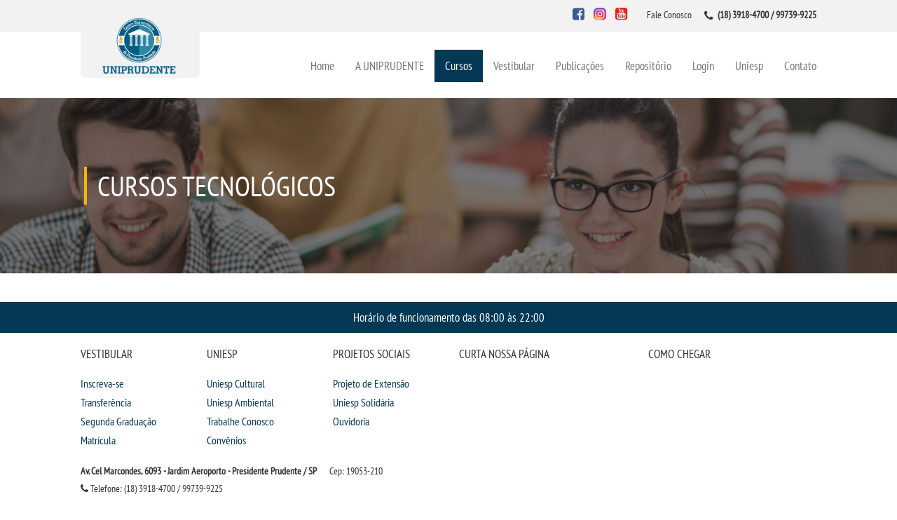

--- FILE ---
content_type: text/html; charset=ISO-8859-1
request_url: https://uniesp.edu.br/sites/presidenteprudente/cursos_tecnologo.php
body_size: 4233
content:
<!DOCTYPE HTML>

<html>

<head>

 <title>    Centro Universitário de Presidente Prudente </title>

<meta http-equiv="X-UA-Compatible" content="IE=edge">

<meta name="viewport" content="width=device-width, initial-scale=1">




<link type="text/css" rel="stylesheet" href="css/stylePadrao.css" />

<link type="text/css" rel="stylesheet" href="css/bootstrap.min.css" />

<link type="text/css" rel="stylesheet" href="css/font-awesome.min.css" />

<link type="text/css" rel="stylesheet" href="css/animate.css" />



<script type="text/javascript" src="js/jquery-2.1.1.js"></script>

<script type="text/javascript" src="js/scriptAnimate.js"></script>

<script type="text/javascript" src="js/bootstrap.min.js"></script>

<script type="text/javascript" src="js/script.js"></script>



<style>



#bannerTopo{

    background: url(img/banner_cursos.jpg) no-repeat center top;

}



#quemSomos{

    margin-top:35px;

    margin-bottom:35px;

    font-size:12pt;

}

</style>



</head>



<body id="scroll">

<header>

    <div class="container-fluid">

        <div class="row">

            <nav id="menuMobile" class="hidden-md hidden-lg">

                     <ul id="sideNav" class="sidenav">
                    <li class="col-sm-12 col-xs-12">
                        <i class="fa fa-graduation-cap" aria-hidden="true"></i>
                        <a class="home" href="index.php">Home</a>
                    </li>

                    <li class="col-sm-12 col-xs-12">
                        <i class="fa fa-graduation-cap" aria-hidden="true"></i>
                        <a href="index.php" class="col s3 m3">A UNIPRUDENTE</a>

                        <ul>
                         <li><a href="uniesp_sa.php">A Uniesp S.A.</a></li>
                            <li>
                                <a href="quem_somos.php">Quem Somos</a>
                            </li>
                            <li>
                                <a href="estagios.php">Estágios</a>
                            </li>
                            <li>
                                <a href="infraestrutura.php">Infraestrutura</a>
                            </li>
                            <li>
                                <a href="biblioteca.php">Biblioteca</a>
                            </li>
                            <li>
                                <a href="cpa.php">CPA</a>
                            </li>
                            <li>
                                <a href="cpsa.php">CPSA</a>
                            </li>
                            
                            <li><a href="prouni/" target="_blank">Prouni</a></li>
                           <!-- <li>
                                <a class="manuaisPortarias" href="manuais_portarias.php" >Manuais, Portarias e Mensalidades</a>
                            </li> -->
                        </ul>
                    </li>

                    <li class="col-sm-12 col-xs-12">
                        <i class="fa fa-graduation-cap" aria-hidden="true"></i>
                        <a href="cursos.php">Cursos</a>

                        <ul>
                            <li>
                                <a href="cursos_bacharelado.php">Bacharelados</a>
                            </li>
                            <li>
                                <a href="cursos_licenciatura.php">Licenciaturas</a>
                            </li>
                            <li>
                                <a href="cursos_tecnologo.php">Tecnológicos</a>
                            </li>
                            
                        </ul>
                    </li>

                    <li class="col-sm-12 col-xs-12">
					 <i class="fa fa-graduation-cap" aria-hidden="true"></i>
					 <a href="#" class="">Vestibular</a>
                        <ul>
                               <li><a href="https://uniespvestibular.com.br" target="_blank">Inscreva-se</a></li>
                                <li><a href="transferencia.php">Transferência</a></li>
                                <li><a href="segunda_graduacao.php">Segunda Graduação</a></li>
                                <li><a href="matricula.php">Matrícula</a></li>
                           <li><a href=# onClick=window.open('edital/edital.pdf','janela','toolbar=no,location=no,directories=no,status=no,menubar=no,scrollbars=yes,resizable=yes,width=900,height=500,top=100,left=200'); return false;>Edital</a></li> 

                           


                       </ul>
                            </li>

                         

                    <li class="col-sm-12 col-xs-12">
                        <i class="fa fa-graduation-cap" aria-hidden="true"></i>
                        <a href="noticias.php">Publicações</a>

                        <ul>
                            <li>
                                <a href="noticias.php">Destaques</a>
                            </li>


                         <li><a href="https://publicacoes.uniesp.edu.br/" target="_blank">Revistas ELetrônicas</a></li>
                         <li><a href="revista.php?id_revista=19" target="_self">Revista Saber Acadêmico</a></li> 


 <li><a href="../institucional/uniesp_ambiental.php" target="_blank">Projeto Cedro</a></li>
 <li><a href="anais_eici.php">Anais EICI</a></li>
                          



                          <li>
                                <a href="uniesp_news.php">Uniesp News</a>
                                
                            </li>

                            <li><a href="boletins.php">Boletins</a></li>
                           
                        </ul>
                    </li>

                    <!---------------------------------- repositorio -------------------------------------------->
                    
                  <li class="col-sm-12 col-xs-12"> 
                  <i class="fa fa-graduation-cap" aria-hidden="true"></i>     
                    <a href="#" class="">Repositório </a>
                            <ul>
                                
                                                                <li><a href="repositorio.php?pasta=avaliacoes">Avaliações</a></li>
                                                                <li><a href="repositorio.php?pasta=corpo-docente">Corpo Docente</a></li>
                                                                <li><a href="repositorio.php?pasta=estatutos">Estatutos</a></li>
                                                                <li><a href="repositorio.php?pasta=manuais">Manuais</a></li>
                                                                <li><a href="repositorio.php?pasta=pdi">PDI</a></li>
                                                                <li><a href="repositorio.php?pasta=politicas">Políticas</a></li>
                                                                <li><a href="repositorio.php?pasta=portarias">Portarias</a></li>
                                                                <li><a href="repositorio.php?pasta=regimentos">Regimentos</a></li>
                                                                <li><a href="repositorio.php?pasta=regulamentos">Regulamentos</a></li>
                                
                                
                            </ul>
                        </li>

                                        <!---------------------------------- repositorio -------------------------------------------->
 <!--<li><a href="http://uniesp.edu.br/sites/institucional/noticia.php?id_noticia=6176" style="line-height: 18px; text-align: center; margin-top: 0px;">Atividades Complementares<BR> e de Extensão</a></li>-->                    <li class="col-sm-12 col-xs-12">
                        <i class="fa fa-graduation-cap" aria-hidden="true"></i>
                        <a href="index.php">Login</a>

                        <ul>
                                                             <li><a href="https://login.microsoftonline.com/" target="_blank">Webmail</a></li>
<li><a href="https://portal.uniesp.edu.br/FrameHTML/Web/App/Edu/PortalEducacional/login/" target="_blank">Portal de Alunos</a></li>
<li><a href="https://portal.uniesp.edu.br/Corpore.Net/Login.aspx" target="_blank">Portal de Professores/Acadêmico</a></li>                        </ul>
                    </li>




                    <li class="col-sm-12 col-xs-12">
                        <i class="fa fa-graduation-cap" aria-hidden="true"></i>
                        <a href="http://uniesp.edu.br" target="_blank">Uniesp</a>                   </li>

                    <li class="col-sm-12 col-xs-12">
                        <i class="fa fa-graduation-cap" aria-hidden="true"></i>
                        <a href="#">Contato</a>

                        <ul>
                            <li>
                                <a href="imprensa.php">Imprensa</a>
                            </li>
                            <li>
                                <a href="trabalheConosco.php">Trabalhe Conosco</a>
                            </li>
                            <li>
                                <a href="http://ouvidoria6.jelasticlw.com.br/uniesp/externo/cadastro.do">Ouvidoria</a>
                            </li>
                        </ul>
                    </li>


                </ul>
            </nav>



            <span id="menuMobile-texto"	class="hidden-md hidden-lg col-xs-12 col-sm-12 col-md-12">

            <label id="openMenu">

                <i class="fa fa-bars" aria-hidden="true"></i> Menu

            </label>



                <div id="telefoneMobile" class="hidden">

                    <i class="fa fa-phone" aria-hidden="true"></i>

                        <b>(18) 3918-4700 / 99739-9225</b>

                </div>



            </span>


          <div id="header-top" class="col-md-12 col-xs-12 col-sm-12">
                    <div class="col-xs-6 col-sm-7 col-md-4 recuo">
                        <div id="logo">
                            <a href="index.php"> <img class="img-responsive" src="img/logo.png" /></a>
                        </div>
                    </div>

                    <div id="contato" class="col-xs-6 col-sm-5 col-md-8 recuo">
                         <div class="icons">
                            




                                                <a href="https://www.facebook.com/uniprudente.oficial/" target="_blank"><i class="fa fa-facebook-square facebook" aria-hidden="true"></i></a>
                        
                        
                        
                        

                        



                        
                        
                        
                                                <a href="https://www.instagram.com/uniprudente.oficial/" target="_blank"><img class="instagram" src="img/insta.png" /></a>
                        

                        



                        
                                                <a href="https://youtube.com/@uniprudente" target="_blank"><i class="fa fa-youtube-square youtube" aria-hidden="true"></i></a>
                        
                        
                        

                                                </div>

                        <div >
                            <label>Fale Conosco</label>
                        </div>

                        <div>
                            <i class="fa fa-phone" aria-hidden="true"></i>
                            <label>
                                <b>(18) 3918-4700 / 99739-9225</b>
                            </label>
                        </div>


                    </div>
                </div>

            
            <div id="header-bottom" class="recuo ">

                <nav class="hidden-sm hidden-xs">

                       <ul>
                        <li><a href="index.php" class="">Home</a></li>
                        <li><a href="#" class="">A UNIPRUDENTE</a>
                            <ul>
                             <li><a href="uniesp_sa.php">A Uniesp S.A.</a></li>
                                <li><a href="quem_somos.php">Quem Somos</a></li>
                                <li><a href="estagios.php">Estágios</a></li>
                                <li><a href="infraestrutura.php">Infraestrutura</a></li>
                                <li><a href="biblioteca.php">Biblioteca</a></li>
                                <li><a href="cpa.php">CPA</a></li>
                                <li><a href="cpsa.php">CPSA</a></li>
                                <li><a href="prouni/" target="_blank">Prouni</a></li>
                               <!-- <li><a href="manuais_portarias.php">Manuais, Portarias e Mensalidades</a></li> -->
                            </ul>
                        </li>
                        <li><a href="cursos.php" class="active">Cursos</a>
                            <ul>
                                <li><a href="cursos_bacharelado.php">Bacharelados</a></li>
                                <li><a href="cursos_licenciatura.php">Licenciaturas</a></li>
                                <li><a href="cursos_tecnologo.php">Tecnológicos</a></li>
                              
                            </ul>
                        </li>

                        <li><a href="#" class="">Vestibular</a>
                        <ul>
                          <li><a href="https://uniespvestibular.com.br" target="_blank">Inscreva-se</a></li>
                                <li><a href="transferencia.php">Transferência</a></li>
                                <li><a href="segunda_graduacao.php">Segunda Graduação</a></li>
                                <li><a href="matricula.php">Matrícula</a></li>
                             <li><a href=# onClick=window.open('edital/edital.pdf','janela','toolbar=no,location=no,directories=no,status=no,menubar=no,scrollbars=yes,resizable=yes,width=900,height=500,top=100,left=200'); return false;>Edital</a></li>

                              
                            </ul>
                            </li>

                             

                        <li><a href="#" class="">Publicações</a>
                            <ul>
                                <li><a href="noticias.php">Destaques</a></li>

                               <li><a href="https://publicacoes.uniesp.edu.br/" target="_blank">Revistas ELetrônicas</a></li>
                               <li><a href="revista.php?id_revista=19" target="_self">Revista Saber Acadêmico</a></li> 

                                <li><a href="../institucional/uniesp_ambiental.php" target="_blank">Projeto Cedro</a></li>
                                <li><a href="anais_eici.php">Anais EICI</a></li>

                                <li><a href="uniesp_news.php">Uniesp News</a></li>
                                <li><a href="boletins.php">Boletins</a></li>
                               
                            </ul>
                        </li>

                        <!---------------------------------- repositorio -------------------------------------------->
                                        <li><a href="#" class="">Repositório </a>
                            <ul>
                                
                                                                <li><a href="repositorio.php?pasta=avaliacoes">Avaliações</a></li>
                                                                <li><a href="repositorio.php?pasta=corpo-docente">Corpo Docente</a></li>
                                                                <li><a href="repositorio.php?pasta=estatutos">Estatutos</a></li>
                                                                <li><a href="repositorio.php?pasta=manuais">Manuais</a></li>
                                                                <li><a href="repositorio.php?pasta=pdi">PDI</a></li>
                                                                <li><a href="repositorio.php?pasta=politicas">Políticas</a></li>
                                                                <li><a href="repositorio.php?pasta=portarias">Portarias</a></li>
                                                                <li><a href="repositorio.php?pasta=regimentos">Regimentos</a></li>
                                                                <li><a href="repositorio.php?pasta=regulamentos">Regulamentos</a></li>
                                
                                
                            </ul>
                        </li>
                                    <!---------------------------------- repositorio -------------------------------------------->
                 <!--<li><a href="http://uniesp.edu.br/sites/institucional/noticia.php?id_noticia=6176" style="line-height: 18px; text-align: center; margin-top: 0px;">Atividades Complementares<BR> e de Extensão</a></li>-->                        <li><a href="#">Login</a>
                            <ul>


                                                             <li><a href="https://login.microsoftonline.com/" target="_blank">Webmail</a></li>
<li><a href="https://portal.uniesp.edu.br/FrameHTML/Web/App/Edu/PortalEducacional/login/" target="_blank">Portal de Alunos</a></li>
<li><a href="https://portal.uniesp.edu.br/Corpore.Net/Login.aspx" target="_blank">Portal de Professores/Acadêmico</a></li>


                            </ul>
                        </li>


                       <li><a href="http://uniesp.edu.br" target="_blank">Uniesp</a> </li>



                        <li><a href="#" class="">Contato</a>
                            <ul>
                               <li><a href="imprensa.php">Imprensa</a></li>
                                <li><a href="trabalhe_conosco.php">Trabalhe Conosco</a></li>
                                <li><a href="ouvidoria.php">Ouvidoria</a></li>
                            </ul>
                        </li>
                    </ul>
                </nav>

            </div>

        </div>

    </div>

</header>











        <div id="bannerTopo">

        <div id="layerEscura">

            <h2>Cursos Tecnológicos</h2>

        </div>

    </div>

	    <main>



              <br><br>



            <div class="container-fluid">

                <div class="row">

                    <div id="cursotecnologo" class="col-md-12 col-sm-12 col-xs-12 recuo">


           











                    </div>

                </div>

            </div>



















        </main>  
      <footer>



        <div class="container-fluid">
           
                
				<div class="row">
					<div id="funcionamentoUnidade" class="col-md-12 col-sm-12 col-xs-12 ">
						<label>Horário de funcionamento das 08:00 às 22:00 </label>
					</div>
				</div>

                <div id="sub-footer1" class="recuo">
					<div class="row">
						<div class="col-md-6 col-xs-12 col-sm-12">
							<div class="row">

        <div id="vestibular" class="col-md-4 col-xs-4 col-sm-4">
	<h2>Vestibular</h2>
	<a href="https://uniespvestibular.com.br/" target="_blank"><h3>Inscreva-se</h3></a>
        <a href="transferencia.php"><h3>Transferência</h3></a>
	<a href="segunda_graduacao.php"><h3>Segunda Graduação</h3></a>
	<a href="matricula.php"><h3>Matrícula</h3></a>
</div>	




<div id="convenio" class="col-md-4 col-xs-4 col-sm-4">
	<h2>Uniesp</h2>
	<a href="../institucional/uniesp_cultural.php"><h3>Uniesp Cultural</h3></a>
        <a href="../institucional/uniesp_ambiental.php"><h3>Uniesp Ambiental</h3></a>
    	<a href="trabalhe_conosco.php"><h3>Trabalhe Conosco</h3></a>

    <a href="http://uniesp.edu.br/sites/convenios/" target="_blank"><h3>Convênios</h3></a>
</div>

<div id="vestibular" class="col-md-4 col-xs-4 col-sm-4">
	<h2>Projetos Sociais</h2>
	<a href="../institucional/projeto_extensao.php"><h3>Projeto de Extensão</h3></a>
        <a href="../institucional/uniesp_solidaria.php"><h3>Uniesp Solidária</h3></a>
	<a href="ouvidoria.php"><h3>Ouvidoria</h3></a>

</div>






















								<div id="dadosUnidade" class="col-md-12 col-xs-12 col-sm-12">
									<address>
										
										
										<label><b>Av. Cel Marcondes, 6093 - Jardim Aeroporto - Presidente Prudente / SP</b></label>
										<label>Cep: 19053-210</label>
										<label><i class="fa fa-phone" aria-hidden="true"></i> Telefone: (18) 3918-4700 / 99739-9225</label>
										 <br>
																			</address>
								</div>
							</div>
						</div>

						<div id="redesSociais" class="col-md-3 col-xs-12 col-sm-12">
							    <h2>CURTA NOSSA PÁGINA</h2>

                            <div id="fb-root"></div>
                            <script>(function(d, s, id) {
                            var js, fjs = d.getElementsByTagName(s)[0];
                                    if (d.getElementById(id)) return;
                                    js = d.createElement(s); js.id = id;
                                    js.src = "//connect.facebook.net/pt_BR/sdk.js#xfbml=1&version=v2.8";
                                    fjs.parentNode.insertBefore(js, fjs);
                            }(document, 'script', 'facebook-jssdk'));
                    </script>
                    
                            <div class="fb-page" data-href="https://www.facebook.com/uniprudente.oficial/"
                                    data-tabs="timeline" data-width="320" data-height="220"
                                    data-small-header="false" data-adapt-container-width="true"
                                    data-hide-cover="false" data-show-facepile="true">
                                    <blockquote cite="https://www.facebook.com/uniprudente.oficial/" class="fb-xfbml-parse-ignore">
                                            <a href="https://www.facebook.com/uniprudente.oficial/"></a>
                                    </blockquote>
                            </div>
<style>
.alerta{
	border: 1px solid #cccccc;
	background-color: red;
	color: #ffffff;
	font-size: 24px;
	padding: 30px;
	text-align: center;
}
</style>

						</div>


													<div id="mapa" class="col-md-3 col-xs-12 col-sm-12">
								<h2>Como Chegar</h2>
								<iframe src="https://www.google.com/maps/embed?pb=!1m18!1m12!1m3!1d14780.9564841677!2d-51.419359514718124!3d-22.154968066421354!2m3!1f0!2f0!3f0!3m2!1i1024!2i768!4f13.1!3m3!1m2!1s0x9493f49550871601%3A0xb35ceaa227b21082!2sFaculdade+de+Presidente+Prudente+-+FAPEPE!5e0!3m2!1spt-BR!2sbr!4v1499279026239" width="320" height="220" frameborder="0" style="border: 0" allowfullscreen=""></iframe>
							</div>
					</div>
                </div>
           

			<div class="row">
                <div id="sub-footer2" class="col-md-12 col-sm-12 col-xs-12">
                    <div class="row">
                        <meta http-equiv="Content-Type" content="text/html;charset=ISO-8859-1">  
Centro Universitário de Presidente Prudente | Todos os direitos reservados © 2017.                             <a href="#scroll" class="scroll">
                            <i class="fa fa-angle-up" aria-hidden="true"></i>
                        </a>
                    </div>
                </div>
			</div>
          
        </div>
    </footer>





</body>



</html>

--- FILE ---
content_type: text/css
request_url: https://uniesp.edu.br/sites/presidenteprudente/css/stylePadrao.css
body_size: 2690
content:
@font-face
{
	font-family: 'PT Sans Narrow';
	font-style: normal;
	font-weight: 400;
	src: url('../fonts/UyYrYy3ltEffJV9QueSi4UU-p1xzoRgkupcXIqgYFBc.woff2');
}
@font-face
{
	font-family: 'PT Sans Narrow IE';
	font-style: normal;
	font-weight: 400;
	src: url('../fonts/UyYrYy3ltEffJV9QueSi4UU-p1xzoRgkupcXIqgYFBc.eot');
}
@font-face
{
	font-family: 'PT Sans Narrow safari';
	font-style: normal;
	font-weight: 400;
	src: url('../fonts/PTSans-Narrow.ttf');
}
@font-face
{
	font-family: 'PT Sans Narrow safari 2';
	font-style: normal;
	font-weight: 400;
	src: url('../fonts/PTSans-Narrow.woff');
}
*
{
	font-family: inherit;
	font-family: 'PT Sans Narrow', 'PT Sans Narrow IE', 'PT Sans Narrow safari', 'PT Sans Narrow safari2';
	font-style: inherit;
	vertical-align: baseline;
}
.recuo
{
	margin-left: auto !important;
	margin-right: auto !important;
	padding-left: 100px !important;
	padding-right: 100px !important;
}
.active
{
	background: #043854;
	color: #FFF !important;
}
body
{
	display: flex;
	flex-direction: column;
	min-height: 100vh;
}
body main
{
	flex: 1 0 auto !important;
}
header #header-top
{
	background: #f2f2f2;
}
.sidenav
{
	background-color: #0a3953;
	color: #FFF;
	height: 0;
	left: 0;
	overflow-x: hidden;
	padding-left: 20px;
	position: fixed;
	top: 45px;
	transition: 0.5s;
	width: 100%;
}
.sidenav a
{
	color: #FFF;
	display: inline;
	padding-bottom: 10px;
	padding-left: 10px;
	padding-right: 50%;
	padding-top: 10px;
	vertical-align: super;
}
.scroll
{
	background: rgba(4, 56, 84, 0.47);
	border-radius: 15px;
	float: right;
	height: 25px;
	position: absolute;
	right: 15px;
	width: 25px;
}
.scroll i
{
	color: #fff;
	vertical-align: middle;
}
.sidenav i
{
	color: #FFF;
	padding-top: 5px;
	vertical-align: super;
}
.sidenav li
{
	display: inline;
	margin-top: 30px;
	padding-left: 0;
	text-align: left;
}
.sidenav > li:first-child
{
	margin-top: 10px;
}
nav#menuMobile
{
	background: #FFF;
	color: #0a3953;
	font-weight: bolder;
	text-align: center;
	text-transform: uppercase;
}
#menuMobile-texto
{
	background: #FFF;
	bottom: initial;
	box-shadow: -4px -7px 92px -16px rgba(0, 0, 0, 0.48);
	color: #0e397f;
	display: block;
	font-size: 18pt;
	font-weight: bold;
	height: 46px;
	margin-top: 0;
	moz-box-shadow: -4px -7px 92px -16px rgba(0, 0, 0, 0.48);
	padding-top: 5px;
	position: fixed;
	text-align: left;
	text-transform: uppercase;
	webkit-box-shadow: -4px -7px 92px -16px rgba(0, 0, 0, 0.48);
	width: 100%;
	z-index: 20;
}
#menuMobile-texto label i
{
	color: #0e397f;
	display: inline;
	font-size: 27px;
	position: relative;
	right: 4px;
	top: 1px;
}
#telefoneMobile i
{
	position: relative;
	top: 8px;
}
#sideNav
{
	z-index: 20;
}
#openMenu
{
	width: 40%;
}
#telefoneMobile
{
	color: #0e397f;
	display: inline;
	float: right;
	font-size: 12pt;
	text-align: right;
}
#telefoneMobile i
{
	font-size: 12pt;
	vertical-align: super;
	margin-right:10px;
}
#telefoneMobile a
{
	color: #0e397f;
	vertical-align: sub;
}
#menuMobile ul ul li
{
	display: block;
}
#menuMobile ul ul
{
	font-size: 10pt;
	padding-left: 35px;
}
#contato>div
{
	display: inline;
	margin-left: 15px;
	text-align: right;
}
#contato i
{
	font-size: 12pt;
	margin-right: 3px;
	vertical-align: text-bottom;
}
#contato
{
	margin: 10px 0 10px 0;
	text-align: right;
}
#contato label
{
	font-weight: 100;
}
#contato > div:first-child label
{
	font-weight: bolder;
}
#contato a
{
	color: #777777;
}
#logo img
{
	background: #f2f2f2;
	border-radius: 7px;
	left: 100px;
	padding: 5px;
	position: absolute;
	top: 20px;
	width: 170px;
	z-index: 0;
}
#header-bottom
{
	min-height: 140px;
}
#header-bottom nav ul ul
{
	display: none;
}
#header-bottom nav ul li:hover>ul
{
	display: block;
}
#header-bottom nav ul
{
	list-style: none;
	position: relative;
}
#header-bottom nav ul:after
{
	clear: both;
	content: "";
	display: block;
}
#header-bottom nav ul li
{
	float: left;
	font-size: 13pt;
	moz-transition: all 500ms ease;
	ms-transition: all 500ms ease;
	o-transition: all 500ms ease;
	transition: all 500ms ease;
	webkit-transition: all 500ms ease;
}
#header-bottom nav ul li:hover
{
	background: #043854;
}
#header-bottom nav ul li:hover a
{
	color: #fff;
	text-decoration: none;
}
#header-bottom nav ul li a
{
	color: #757575;
	display: block;
	padding: 11px 15px;
	text-decoration: none;
}
#header-bottom nav ul ul a
{
	padding: 8px 15px;
}
#header-bottom nav ul ul
{
	background: #043854;
	border-radius: 0px;
	padding: 0;
	padding-bottom: 10px;
	padding-top: 10px;
	position: absolute;
	top: 100%;
	width: 163px;
	z-index: 1;
}
#header-bottom nav ul ul li
{
	float: none;
	moz-transition: all 2s ease;
	ms-transition: all 2s ease;
	o-transition: all 2s ease;
	position: relative;
	transition: all 2s ease;
	webkit-transition: all 2s ease;
	z-index: 1;
}
#header-bottom nav ul ul li a
{
	color: #fff;
	font-size: 10pt;
	moz-transition: all 500ms ease;
	ms-transition: all 500ms ease;
	o-transition: all 500ms ease;
	text-transform: uppercase;
	transition: all 500ms ease;
	webkit-transition: all 500ms ease;
}
#header-bottom nav ul ul li a:hover
{
	background: #FFF;
	color: #043854;
	text-decoration: none;
	transition-duration: 0.2s;
	transition-timing-function: ease-out;
}
#header-bottom nav ul ul ul
{
	left: 100%;
	position: absolute;
	top: 0;
}
#header-bottom nav
{
	float: right;
	margin-top: 25px;
}
#contato .icons i
{
	font-size: 15pt;
	margin-right: 10px;
}
.facebook
{
	color: #3b5998;
}
.youtube
{
	color: #e62117;
}
.twitter
{
	color: #2aa9e0;
}
.instagram
{
	height: 18px;
	margin-right: 10px;
	position: relative;
	top: -3px;
	width: 18px;
}
#carouselIndex .carousel-control.left, .carousel-control.right
{
	background-image: none !important;
}
span.glyphicon.glyphicon-chevron-right,
span.glyphicon.glyphicon-chevron-left
{
	background: rgba(0, 0, 0, 0.11);
	border: 0px solid rgba(0, 0, 0, 0.21);
	border-radius: 30px;
	color: #ffffff;
	height: 45px;
	padding: 3px 2px 2px 2px;
	width: 45px;
}
span.glyphicon.glyphicon-chevron-right:hover,
span.glyphicon.glyphicon-chevron-left:hover
{
	background: rgba(0, 0, 0, 0.21);
}
#carouselIndex .carousel-control
{
	opacity: 1 !important;
}
.glyphicon-chevron-right:before, .glyphicon-chevron-left:before
{
	font-size: 30px !important;
	vertical-align: text-bottom;
}
#carouselIndex #carousel-example-generic img
{
	display: block;
	margin: 0 auto !important;
}
#carouselIndex .carousel-indicators li
{
	background: #FFF !important;
	border-color: rgba(0, 0, 0, 0.22) !important;
	border-radius: 20px !important;
	margin-left: 7px !important;
	margin-right: 7px !important;
	padding: 5px;
}
#carouselIndex .carousel-indicators .active
{
	border-radius: 20px !important;
	padding: 7px;
}
#layerEscura {
	background: rgba(37, 37, 37, 0.6);
	display: -webkit-box;
	display: -moz-box;
	display: -ms-flexbox;
	display: -webkit-flex;
	display: flex;
	-webkit-box-align: center;
	-moz-box-align: center;
	-ms-flex-align: center;
	-webkit-align-items: center;
	align-items: center;
	padding-left: 120px;

}

#bannerTopo, #layerEscura
{
	height: 200px;
}
#bannerTopo h2
{
	border-left: 4px solid #ffb606;
	color: #FFF;
	font-size: 30pt;
	margin: 0;
	padding: 5px 0 5px 15px;
	text-transform: uppercase;
}
footer h3
{
	font-size: 12pt;
	margin-top: 0;
}
footer h2
{
	font-size: 13pt;
	margin-bottom: 25px;
	text-transform: uppercase;
}
footer iframe
{
	display: block;
	margin: 0 auto;
	width: 100% !important;
}
footer
{
	padding-bottom: 0;
}
footer #funcionamentoUnidade
{
	background: #043854;
	font-size: 13pt;
	padding: 10px 0 10px 0;
	text-align: center;
}
footer address label:first-child
{
	font-weight: bolder;
}
footer address label
{
	font-weight: 100;
	padding-right: 15px;
}
footer #funcionamentoUnidade label
{
	color: #FFF;
	font-weight: 100;
	margin-bottom: 0;
}
footer #sub-footer2
{
	background: #f2f2f2;
	margin-top: 20px;
	padding-bottom: 10px;
	padding-top: 10px;
	text-align: center;
}
#sub-footer1 a
{
	color: #043854 !important;
}
footer #dadosUnidade
{
	min-height: 100px;
}
footer #dadosUnidade address
{
	margin-top: 15px !important;
}
@media screen and (min-width: 2230px)
{
	#carouselIndex.carouselUniesp
	{
		height: 700px;
	}
}
@media screen and (min-width: 2800px)
{
	#carouselIndex.carouselUniesp
	{
		height: 800px;
	}
}
@media screen and (max-width: 1100px)
{
	#header-bottom nav ul li a
	{
		font-size: 11pt;
		padding: 11px 12px;
	}
}
@media screen and (max-width: 991px)
{
	video{
		width:100% !important;
		position:relative;
	}

	footer #funcionamentoUnidade
	{
		margin-bottom: 20px;
	}
	#header-top
	{
		margin-top: 50px;
	}
	.recuo
	{
		margin-left: 0 !important;
		margin-right: 0 !important;
		padding-left: 0 !important;
		padding-right: 0 !important;
	}
	#contato>div
	{
		text-align: right;
	}
	#logo img
	{
		left: 0 !important;
		padding: 10px !important;
		position: absolute !important;
		z-index: 0;
	}
	#header-bottom
	{
		min-height: 170px !important;
	}
	#carouselIndex .carouselUniesp
	{
		background-position: center !important;
		background-repeat: no-repeat !important;
		background-size: 1000px !important;
		height: 300px;
	}
	#header-bottom
	{
		min-height: 150px;
	}
	#carouselIndex #carousel-example-generic img
	{
		display: none;
	}
	footer address label
	{
		display: block;
	}
	#bannerTopo
	{
		background-size: 1491px;
	}
	#bannerTopo, #layerEscura
	{
		height: 200px;
	}
	#bannerTopo h2
	{
		font-size: 20pt;
	}
	#layerEscura
	{
		padding-left: 10px;
	}
	#contato .icons i
	{
		font-size: 18pt;
		margin-right: 20px;
	}
	.instagram
	{
		height: 22px;
		position: relative;
		top: -4px;
		width: 22px;
	}
	footer h3
	{
		margin-bottom: 10px;
	}
	footer #mapa
	{
		margin-top: 30px;
	}
	#sideNav a:focus, #sideNav a:hover
	{
		color: #FFF !important;
		text-decoration: underline;
	}
}
@media screen and (max-width: 768px)
{
	#contato>div
	{
		display: block;
		float: none;
		text-align: initial;
	}
	#contato .icons i
	{
		font-size: 18pt;
		margin-right: 10px;
	}
	#logo img
	{
		margin-top: 35px;
		padding: 0 !important;
		top: 0 !important;
		width: 100px !important;
	}
	#contato div label
	{
		font-size: 10pt;
		vertical-align: top;
	}
	#contato i
	{
		font-size: 9pt;
		padding-top: 2px;
		text-align: center;
		vertical-align: initial;
		width: 10px;
	}
	#carouselIndex .carouselUniesp
	{
		background-position: center !important;
		background-repeat: no-repeat !important;
		background-size: 1000px !important;
		height: 300px;
	}
	#header-bottom
	{
		min-height: 140px;
	}
	span.glyphicon.glyphicon-chevron-right, span.glyphicon.glyphicon-chevron-left
	{
		padding-top: 5px;
	}
	#bannerTopo
	{
		background-size: 1491px;
	}
	#bannerTopo, #layerEscura
	{
		height: 200px;
	}
	#contato .icons i
	{
		font-size: 18pt;
		margin-right: 20px;
	}
	.instagram
	{
		height: 21px;
		top: -10px;
		width: 21px;
	}
	#blocoPostagem a
	{
		margin-top: 20px !important;
	}
	#telefoneMobile{
		font-size:8pt;
	}
	#telefoneMobile b{
		font-size:8pt;
	}
	#contato div label
	{
		font-size: 8pt;
		vertical-align: top;
	}
	#contato i
	{
		font-size: 9pt;
		padding-top: 2px;
		text-align: center;
		vertical-align: super;
		width: 10px;
	}

}
@media screen and (max-width: 600px)
{
	#carouselIndex .carouselUniesp
	{
		background-position: center !important;
		background-repeat: no-repeat !important;
		background-size: 800px !important;
		height: 250px;
	}
	#bannerTopo h2
	{
		font-size: 14pt;
	}
	#layerEscura
	{
		padding-left: 10px;
	}
	#contato .icons i
	{
		font-size: 18pt;
		margin-right: 20px;
	}
}
@media screen and (max-width: 400px)
{
	#carouselIndex .carouselUniesp
	{
		background-position: center !important;
		background-repeat: no-repeat !important;
		background-size: 800px !important;
		height: 250px;
	}
	#contato .icons i
	{
		font-size: 18pt;
		margin-right: 20px;
		margin-top: 10px;
	}
	#contato > div:nth-of-type(2)
	{
		margin-top: 10px;
	}
	.bxslider li
	{
		width: 275px !important;
	}
}
@media screen and (max-width: 3000px)
{
	#bannerTopo
	{
		background-size: 3000px !important;
	}
	#bannerTopo, #layerEscura
	{
		height: 350px;
	}
}
@media screen and (max-width: 2500px)
{
	#bannerTopo
	{
		background-size: 2800px !important;
	}
	#bannerTopo, #layerEscura
	{
		height: 300px;
	}
}
@media screen and (max-width: 2000px)
{
	#bannerTopo
	{
		background-size: 2500px !important;
	}
	#bannerTopo, #layerEscura
	{
		height: 250px;
	}
}
@media screen and (max-width: 1500px)
{
	#bannerTopo
	{
		background-size: 2000px !important;
	}
	
}
@media screen and (max-width: 500px)
{
	#bannerTopo
	{
		background-size: 1000px !important;
	}
	#bannerTopo, #layerEscura
	{
		height: 150px;
	}
	footer #sub-footer2
	{
		padding: 10px 55px 10px 30px;
	}
	.scroll
	{
		top: 10px;
	}
	#bloco4 p {
		margin-left:0 !important;
		margin-right:0 !important;
	}
}